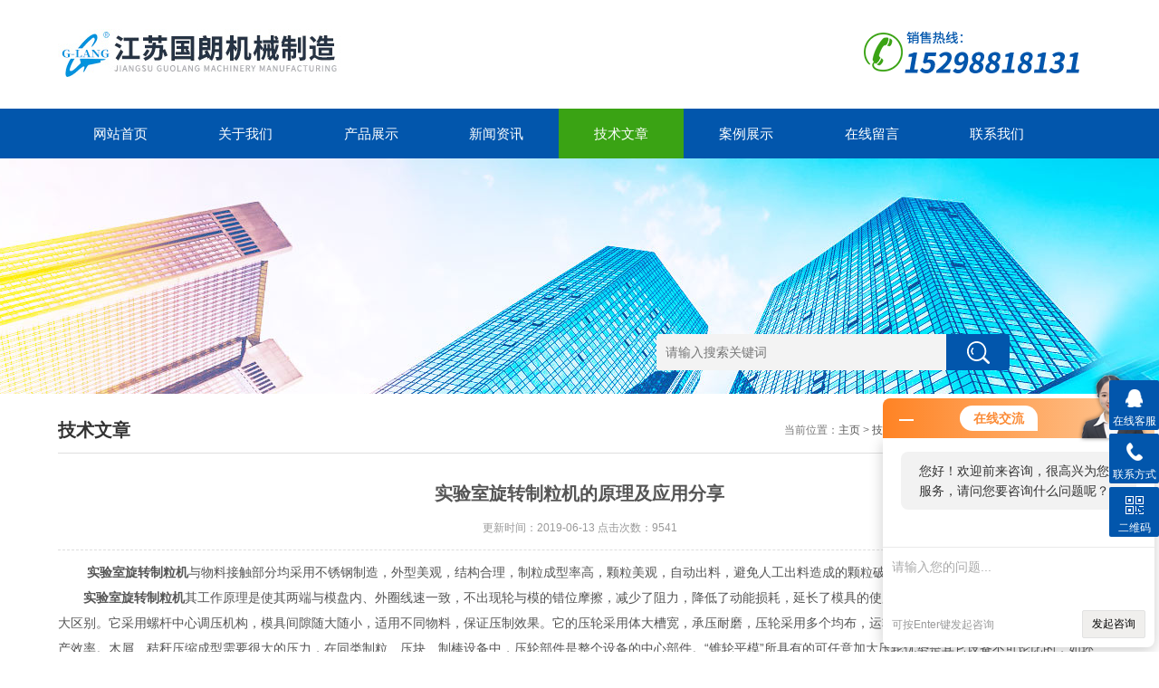

--- FILE ---
content_type: text/html; charset=utf-8
request_url: http://www.szglang.com/Article-104343.html
body_size: 4658
content:
<!DOCTYPE html>
<html>
<head>
<meta http-equiv="Content-Type" content="text/html; charset=utf-8" />
<meta http-equiv="x-ua-compatible" content="ie=edge,chrome=1">
<meta name="renderer" content="webkit|ie-comp|ie-stand">
<meta name="viewport" content="width=device-width,initial-scale=1,maximum-scale=1, minimum-scale=1,user-scalable=0">
<title>实验室旋转制粒机的原理及应用分享-江苏国朗机械制造有限公司</title>


<link rel="stylesheet" type="text/css" href="/skins/56209/css/swiper.min.css">
<link rel="stylesheet" type="text/css" href="/skins/56209/css/style.css" />
<script src="/skins/56209/js/jquery-3.6.0.min.js"></script>
<script src="/skins/56209/js/swiper.min.js"></script>
<!--导航当前状态 JS-->
<script language="javascript" type="text/javascript"> 
	var nav= '5';
</script>
<!--导航当前状态 JS END-->
<script type="application/ld+json">
{
"@context": "https://ziyuan.baidu.com/contexts/cambrian.jsonld",
"@id": "http://www.szglang.com/Article-104343.html",
"title": "实验室旋转制粒机的原理及应用分享",
"pubDate": "2019-06-13T16:51:46",
"upDate": "2019-06-13T17:18:45"
    }</script>
<script language="javaScript" src="/js/JSChat.js"></script><script language="javaScript">function ChatBoxClickGXH() { DoChatBoxClickGXH('http://chat.zyzhan.com',62113) }</script><script>!window.jQuery && document.write('<script src="https://public.mtnets.com/Plugins/jQuery/2.2.4/jquery-2.2.4.min.js" integrity="sha384-rY/jv8mMhqDabXSo+UCggqKtdmBfd3qC2/KvyTDNQ6PcUJXaxK1tMepoQda4g5vB" crossorigin="anonymous">'+'</scr'+'ipt>');</script><script type="text/javascript" src="https://chat.zyzhan.com/chat/KFCenterBox/56209"></script><script type="text/javascript" src="https://chat.zyzhan.com/chat/KFLeftBox/56209"></script><script>
(function(){
var bp = document.createElement('script');
var curProtocol = window.location.protocol.split(':')[0];
if (curProtocol === 'https') {
bp.src = 'https://zz.bdstatic.com/linksubmit/push.js';
}
else {
bp.src = 'http://push.zhanzhang.baidu.com/push.js';
}
var s = document.getElementsByTagName("script")[0];
s.parentNode.insertBefore(bp, s);
})();
</script>
</head>
<body>
<!--top start-->
<div class="ly_top">
	<div class="top_logo">
        <a href="/">
           <img src="/skins/56209/images/logo.jpg" />
        </a>
    </div>
	<div class="top_tel"><img src="/skins/56209/images/tel.png" /></div>
	<div class="clear"></div>
</div>
<!--top end-->

<!--nav start-->
<div class="ly_nav">
	<div class="web_nav">网站导航<div class="btn-menu"><span></span></div></div>
	<ul class="navigation clear clearfix">
		<li><a id="navId1" href="/">网站首页</a></li>
        <li><a id="navId2" href="/aboutus.html" rel="nofollow">关于我们</a></li>
		<li><a id="navId3" href="/products.html">产品展示</a></li>
		<li><a id="navId4" href="/news.html">新闻资讯</a></li>
		<li><a id="navId5" href="/article.html">技术文章</a></li>
		<li><a id="navId6" href="/successcase.html" rel="nofollow">案例展示</a></li>
		<li><a id="navId7" href="/order.html" rel="nofollow">在线留言</a></li>
		<li><a id="navId8" href="/contact.html" rel="nofollow">联系我们</a></li>
	</ul>
</div>
<!--nav end-->
<script language="javascript" type="text/javascript">
try {
    document.getElementById("navId" + nav).className = "nav_on";
}
catch (e) {}
</script>


<script src="https://www.zyzhan.com/mystat.aspx?u=szglang"></script>
<!--banner begin-->
<section class="ny_banner">
    <div class="search">
        <form name="form1" method="post" action="/products.html">
            <input type="submit" class="tj" name="button" id="button" />
            <input name="keyword" id="tk" type="text" class="sr" placeholder="请输入搜索关键词" />
        </form>
    </div>
</section>
<!--banner end-->
<!--content begin-->
<section class="ny_content wow slideInUp" data-wow-duration="1s">
    <section class="content_right content_right2">
		 <div class="bread_nav">
         	<div class="h2">技术文章</div>
            <div class="mr">当前位置：<a href="/">主页</a> > <a href="/article.html">技术文章</a> > 实验室旋转制粒机的原理及应用分享</div>
         </div>
         <section class="conn">
         	<h1><div class="ny_news_tlt">实验室旋转制粒机的原理及应用分享</div></h1>
            <div class="ny_news_time">更新时间：2019-06-13   点击次数：9541</div>
            <div class="ny_news_con">
            	&nbsp;　　<strong>实验室旋转制粒机</strong>与物料接触部分均采用不锈钢制造，外型美观，结构合理，制粒成型率高，颗粒美观，自动出料，避免人工出料造成的颗粒破损，并适合流水作业。<p>　　<strong>实验室旋转制粒机</strong>其工作原理是使其两端与模盘内、外圈线速一致，不出现轮与模的错位摩擦，减少了阻力，降低了动能损耗，延长了模具的使用寿命，这是与同类压缩成型设备的重大区别。它采用螺杆中心调压机构，模具间隙随大随小，适用不同物料，保证压制效果。它的压轮采用体大槽宽，承压耐磨，压轮采用多个均布，运转平稳，同时增加了压制区，提高了生产效率。木屑、秸秆压缩成型需要很大的压力，在同类制粒、压块、制棒设备中，压轮部件是整个设备的中心部件。&ldquo;锥轮平模&rdquo;所具有的可任意加大压轮优势是其它设备不可论比的，如环模型制粒机因受环模模具直径限制，压轮不能增大，导致压轮轴承室变小，装配的轴承没有较强的承受压力能力，轴承损坏导致设备三停两休的弊端。该机型压缩成型多样化，圆棒、方块、颗粒只要调换一下模具都可以做，适应不同物料压缩成型，达到效益。其制粒室设有观察门，随时检查便于保养、维修。</p><p>　　<strong>实验室旋转制粒机</strong>主要适用以下范围：</p><p>　　1、制粒机是一种用旋转滚筒的摇摆作用，通过铁丝筛子可以将潮湿的粉末原料研成颗粒，亦可广泛的用作粉碎已成了块子而成为现成的颗粒之用。</p><p>　　2、在化学药品方面用作湿合的粉末研成颗粒，烘干后供压制片剂，又可以粉碎在储藏期间而凝结成块的或在化学加工过程中所结块的块子，在食品工业上用作处理糖果及糖混合物和麦芽牛乳等品，在其他工业上如陶瓷、塑料等混合料成为成型颗粒。</p><p>　　3、它不适用于半固体、流体、浆状或磨损之用。</p>
            </div>
            <div class="ny_news_ye">
            	<p>上一篇：<a href="/Article-104611.html">在使用干法制粒机时都会产生哪些问题？</a></p>
				<p>下一篇：<a href="/Article-104016.html">CH槽型混合机的相关知识普及</a></p>
            </div>
         </section>   
    </section>
</section>
<!--content end-->
<!-- 友情链接 开始-->
<div id="link_main" class="wow slideInUp animated" data-wow-duration="1s">
  <div id="link">
    <div class="link_title">
      <div class="h2">友情链接</div>
    </div>
    <div class="link_body">
      <div class="link_text">
        <ul>
          
          <li><a href="https://gp.chem17.com/" target="_blank">拉曼光谱</a></li>
          
          <li><a href="https://www.chem17.com/tech_news/detail/3667032.html" target="_blank">气相色谱仪</a></li>
          
          <li><a href="https://hwjrgz.chem17.com/" target="_blank">恒温恒湿试验箱</a></li>
          
          <li><a href="https://www.chem17.com/tech_news/detail/4100504.html" target="_blank">电子天平</a></li>
          
          <li><a href="https://www.chem17.com/tech_news/detail/2191182.html" target="_blank">分析天平</a></li>
          
          <li><a href="http://www.gzzemin.com" target="_blank">Spirent6000B</a></li>
          
          <li><a href="http://www.hwhsy.com" target="_blank">高低温冲击试验箱</a></li>
          
          <li><a href="http://www.qybaozhuangji.com" target="_blank">自动分装机</a></li>
          
          <li><a href="http://www.ztybzc.com/" target="_blank">Z3050摇臂钻床</a></li>
          
        </ul>
      </div>
    </div>
    <div class="link_bottom"></div>
  </div>
</div>
<!-- 友情链接 结束-->

<!-- 底部版权 开始-->
<div id="copyright_main">
  <div id="copyright">
    <span class="TechnicalSupport">技术支持：<a href="https://www.zyzhan.com" target="_blank" rel="nofollow">制药网</a> <a href="https://www.zyzhan.com/login" target="_blank" rel="nofollow">管理登陆</a></span>
    <span><a href="/" target="_self">江苏国朗机械制造有限公司</a>&nbsp;版权所有&nbsp;2026&nbsp;<a href="http://beian.miit.gov.cn/" target="_blank" rel="nofollow">苏ICP备15039287号-1</a>&nbsp;<a href="/sitemap.xml" target="_blank">GoogleSitemap</a>&nbsp;邮件：15298818928@163.com&nbsp;地址：江苏省张家港市国泰北路27号</span>
  </div>
</div>
<!-- 在线客服 开始 -->
<div class="suspension">
	<div class="suspension-box">
		<a href="#" class="a a-service "><i class="i"></i><span>在线客服</span></a>
		<a href="javascript:;" class="a a-service-phone "><i class="i"></i><span>联系方式</span></a>
		<a href="javascript:;" class="a a-qrcode"><i class="i"></i><span>二维码</span></a>
		<a href="javascript:;" class="a a-top"><i class="i"></i></a>
		<div class="d d-service">
			<i class="arrow"></i>
			<div class="inner-box">
				<div class="d-service-item clearfix">
					<a href="tencent://Message/?Uin=22272215&amp;websiteName=www.szglang.com=&amp;Menu=yes"  target="_blank" class="clearfix"><span class="circle"><i class="i-qq"></i></span><p>咨询在线客服</p></a>
				</div>
			</div>
		</div>
		<div class="d d-service-phone">
			<i class="arrow"></i>
			<div class="inner-box">
				<div class="d-service-item clearfix">
					<span class="circle"><i class="i-tel"></i></span>
					<div class="text">
						<p>服务热线</p>
						<p class="red number">15298818131</p>
					</div>
				</div>
			</div>
		</div>
		<div class="d d-qrcode">
			<i class="arrow"></i>
			<div class="inner-box">
				<div class="qrcode-img"><img src="/skins/56209/images/code.jpg" alt=""></div>
				<p>扫一扫，关注我们</p>
			</div>
		</div>

	</div>
</div>
<script type="text/javascript" src="/skins/56209/js/customer.js"></script>

 <script type='text/javascript' src='/js/VideoIfrmeReload.js?v=001'></script>
  
</html>
</body>

--- FILE ---
content_type: text/css
request_url: http://www.szglang.com/skins/56209/css/style.css
body_size: 12771
content:
@charset "utf-8";
/* CSS Document */
body,h1,h2,h3,h4,h5,h6,hr,p,blockquote,dl,dt,dd,ul,ol,li,pre,form,fieldset,legend,button,input,textarea,th,td { margin: 0; padding: 0; border: 0;}
html { color: #000; }
html,body {width:100%;min-width:320px;}
body,button,input,select,textarea { margin:0; padding:0;  font-family: "微软雅黑","Microsoft Yahei", "Arial", "Verdana", "sans-serif";  font-size:12px; background:#fff}
ul,ol,li,dl,dd,dt{list-style: none;}
em { font-style: normal; }
a { text-decoration: none;outline:none; }
a:hover { text-decoration: underline; color:#e85300;}
legend { color: #000; }
fieldset,img { border: 0; }
label,button { cursor: pointer; }
/*解决IE图片缩放失真*/
img { -ms-interpolation-mode: bicubic; }
/*清除浮动*/
.clearfix:after { content: ''; display: block; height: 0; clear: both; }
.clearfix { zoom: 1; }
.clear { clear: both; }
/*连续英文、数字换行*/
.wordwrap { word-break: break-all; word-wrap: break-word; }
/*单行文字超出显示省略号*/
.omg{overflow: hidden; text-overflow: ellipsis; white-space:nowrap;}
img { border: 0; vertical-align: middle;  }
a{ color:#3a3a3a; text-decoration:none;}
a:hover{ color:#0256ac; text-decoration:none}
a:active{color:#0256ac;}

.fl{float:left;}
.fr{float:right;}

/* 设置滚动条的样式 */
::-webkit-scrollbar { width:4px;}/* 滚动槽 */
::-webkit-scrollbar-track { background-color:#fff; border-radius:0px;}/* 滚动条滑块 */
::-webkit-scrollbar-thumb { background-color:#f2f3f6;}
::-webkit-scrollbar-thumb:window-inactive { background-color:#f2f3f6;}

scrollbar { width:4px;}/* 滚动槽 */
scrollbar-track { background-color:#fff; border-radius:0px;}/* 滚动条滑块 */
scrollbar-thumb { background-color:#f2f3f6;}
scrollbar-thumb:window-inactive { background-color:#f2f3f6;}

@-webkit-keyframes bounce-up {
25% {-webkit-transform: translateY(5px);}
50%, 100% {-webkit-transform: translateY(0);}
75% {-webkit-transform: translateY(-5px);}
}
@keyframes bounce-up {
25% {transform: translateY(5px);}
50%, 100% {transform: translateY(0);}
75% {transform: translateY(-5px);}
}

*,a,button,input{-webkit-tap-highlight-color:rgba(255,0,0,0);}

/**ly_top**/
.ly_top { width:90%;max-width:1440px; height: 120px; overflow: hidden; margin: 0 auto; padding: 0;}
.ly_top .top_logo { width:500px; height: 54px; overflow: hidden; margin: 32px 0; padding: 0; float: left;}
.ly_top .top_tel { width:290px; height: 60px; overflow: hidden; margin: 27px 0; padding: 0; float: right;}

/**ly_nav**/
.ly_nav { width:100%; margin: 0 auto; padding: 0; background-color: #0256ac;}
.navigation { width: 90%; max-width:1440px;margin:0 auto; padding:0; list-style:none;}
.navigation li { float:left;position:relative;width:12%;}
.navigation li a { display:block; width:100%; height: 55px; line-height: 55px; margin: 0; padding:0; text-decoration:none; text-align:center; text-transform:uppercase; color:#ffffff; font-size: 15px;text-align: center;}
.navigation li:hover, .navigation li a:hover, .navigation li a.nav_on { color:#fff; background-color: #3aa314;}
.navigation ul { position:absolute; left:0; top: 48px; display:none; margin:0; padding:0; list-style:none; z-index: 999; background-color: #fff; border-top: 2px solid #e20100;}
.navigation ul li { width:120px; float:left; border-top:none;}
.navigation ul li:nth-child(even) { background-color:#f5f6f8;}
.navigation ul a { display:block; height:40px; line-height: 40px; padding:0; color:#4e607b; font-size: 12px; font-weight: normal; text-decoration:none; border-top:none;}
.navigation ul a:hover { color:#fff; background-color: #fe0100;}
.web_nav{display:none;width:90%; height: 50px;line-height:50px;color:#fff;font-size:16px;margin:0 auto;font-weight:bold;}
.btn-menu {display:block;float:right;position:relative;background:transparent;cursor:pointer;padding: 15px 0;width:26px;height:16px;-webkit-transition:all ease .238s;-moz-transition:all ease .238s;transition:all ease .238s;}
.btn-menu:before,.btn-menu:after,.btn-menu span {background-color:#ffffff;-webkit-transition:all ease .238s;-moz-transition:all ease .238s;transition:all ease .238s;}
.btn-menu:before,.btn-menu:after {content:'';position:absolute;top:0;height:1px;width:100%;left:0;top:50%;-webkit-transform-origin:50% 50%;-ms-transform-origin:50% 50%;transform-origin:50% 50%;}
.btn-menu span {position:absolute;width:100%;height:1px;left:0;top:50%;overflow:hidden;text-indent:200%;}
.btn-menu:before {-webkit-transform:translate3d(0,-7px,0);transform:translate3d(0,-7px,0);}
.btn-menu:after {-webkit-transform:translate3d(0,7px,0);transform:translate3d(0,7px,0);}
.btn-menu.active span {opacity:0;}
.btn-menu.active:before {background-color:#ffffff;-webkit-transform:rotate3d(0,0,1,45deg);transform:rotate3d(0,0,1,45deg);}
.btn-menu.active:after {background-color:#ffffff;-webkit-transform:rotate3d(0,0,1,-45deg);transform:rotate3d(0,0,1,-45deg);}


/* banner 开始 */
.swiper-container1 { width:100%; height:560px; overflow:hidden; margin:0 auto; padding:0; position:relative;}
.swiper-container1 .swiper-slide { background-size:1920px 560px!important; display:-webkit-box; display:-ms-flexbox; display:-webkit-flex; display:flex; -webkit-box-pack:center; -ms-flex-pack:center; -webkit-justify-content:center; justify-content:center; -webkit-box-align:center; -ms-flex-align:center; -webkit-align-items:center; align-items:center;}
/*分页器*/
.swiper-container1 .swiper-pagination { width:100%; height:14px; overflow:hidden; margin:0; padding:0; left:0; bottom:20px!important;}
.swiper-container1 .swiper-pagination .swiper-pagination-bullet { width:10px; height:10px; margin:0 5px!important; border-radius:50%; opacity:0.5; background:#fff;}
.swiper-container1 .swiper-pagination .swiper-pagination-bullet-active {opacity:1;background:#3aa314;}
.swiper-container1 .swiper-button-prev, .swiper-container1 .swiper-button-next { width:50px!important; height:50px!important; top:50%!important; margin:-24px 0 0!important;opacity:0;}
.swiper-container1 .swiper-button-prev { background:url(../images/arrow-left-light.png) center center no-repeat; left:40px;}
.swiper-container1 .swiper-button-next { background:url(../images/arrow-right-light.png) center center no-repeat; right:40px;}
.swiper-container1 .swiper-button-prev:hover{opacity:1;}
.swiper-container1 .swiper-button-next:hover{opacity:1;}
@media screen and (max-width:1399px) and (min-width:1200px) {
.swiper-container1 {  height:560px; }
.swiper-container1 .swiper-slide { background-size:1920px 560px!important;}
}
@media screen and (max-width:1199px) and (min-width:1080px) {
.swiper-container1 {  height:540px; }
.swiper-container1 .swiper-slide { background-size:1850px 540px!important;}
}
@media screen and (max-width:1079px) and (min-width:768px) {
.swiper-container1 {  height:382px; }
.swiper-container1 .swiper-slide { background-size:1310px 382px!important;}
}
@media screen and (max-width:767px) {
.swiper-container1 {  height:175px; }
.swiper-container1 .swiper-slide { background-size:600px 175px!important;}
}


/*公告*/
#announcement_main { background:#f5f5f5;}
#announcement { min-height:45px; line-height:45px;width: 90%;max-width:1440px;margin: 0 auto;border: 0px dashed red;padding-top: 10px;}
#announcement .announcement_title{ float:left;text-indent:35px; background:url(../images/announcement_title.gif) no-repeat 8px center; font-size:15px; font-weight:bold; line-height:45px;}
#announcement .announcement_body{float:left; width:490px;line-height:45px; font-size:14px; color:#555;}
#announcement .announcement_bottom{float:right; width:280px;}
.announcementlist{ }
.announcementlist li { line-height:45px;overflow:hidden;}
.announcementlist li a{color:#333;display:block;float:left;width:76%;overflow: hidden; text-overflow: ellipsis; white-space:nowrap;}
.announcementlist li a:hover{color:#333;}
.announcementlist li span{float:left; margin-left:15px;color:#999;width:20%;}

/*搜索 */
table.search_table{ width:99%; text-align:center;}
table.search_table th{ vertical-align:middle; text-align:center; padding:0px 3px;}
table.search_table td{ vertical-align:middle; width:60px; padding:0px 3px;}
.form1{ line-height:45px;}
.form_text1 { float:left; width:73%; height:45px; line-height:45px; text-indent:10px; outline:none;background:#e8e8e8;}
.form_button1{float:left;width:75px;font-size: 15px; height:45px; background:#328e11; border:0; outline:none; color:#FFF;cursor:pointer;border-radius:0 2px 2px 0;}
.form_button1:hover{ background:#3aa314;}

/**ly_show**/
.ly_show {width:100%;  padding: 40px 0;background:#f5f5f5;}
.ly_show_in{width:90%;max-width:1440px;margin: 0 auto;}
.ly_show .show_menu { width: 20%;overflow: hidden; margin: 0; padding: 0;}
.ly_title { width:100%; overflow: hidden; margin: 0 auto 40px; padding: 0;}
.ly_title p { width:100%; overflow: hidden; margin: 0 auto; padding: 0; color: #0256ac; font-size: 32px; font-weight: bold; text-align: center;}
.ly_title p font { color:#0256ac;}
.ly_title span { display:block; width:100%; height: 20px; overflow: hidden; line-height: 20px; margin: 10px auto 0; padding: 0; color: #aaa; font-size: 14px; font-family: "Arial"; text-align: center;}
.show_menu .menu_tit { width:100%; height: 80px; overflow: hidden; margin: 0 auto; padding: 16px 20px; background: url(../images/menu_tit_bg.jpg) 0 0 repeat-x; box-sizing: border-box;}
.menu_tit p { width:100%; height: 28px; overflow: hidden; line-height: 28px; color: #fff; font-size: 24px; margin: 0 auto; padding: 0;}
.menu_tit span { display:block; width:100%; height: 20px; overflow: hidden; line-height: 20px; color: rgba(255, 255, 255, 0.5); font-family: "Arial"; font-size: 14px; font-style: italic; margin: 0 auto; padding: 0;}
.menu_tit em{display:none;}
.show_menu .menu_list { background:#fff;width:100%;overflow: hidden; margin: 0 auto; padding: 20px 9px 19px; box-sizing: border-box;box-shadow: 0px 0px 1px 0px #b7b7b7;}
.menu_list .menu_li { width:100%; height: 100%;margin: 0 auto; padding: 0 10px; box-sizing: border-box;}
.menu_li>p>a{width:70%;float:left;display:block;color:#515671;overflow:hidden; white-space:nowrap;text-overflow:ellipsis;}
.menu_li p { width:100%; height: 40px; overflow:hidden; white-space:nowrap;text-overflow:ellipsis; line-height: 40px; color: #666; font-size: 14px; font-weight: bold; background-color: #f6f6f6; margin: 0 auto; padding: 0 0 0 20px; box-sizing: border-box;margin-bottom:5px;}
.menu_li>p>span{display:block;width:30%;height:40px;float:right;background: url(../images/menu_tb1.png) 80% center no-repeat;-webkit-transition: all .25s;-moz-transition: all .25s;-ms-transition: all .25s;-o-transition: all .25s;transition: all .25s; }
.menu_li>p>span.on{transform:rotateX(180deg);}
.menu_li>p:hover{background:#3aa314;color:#fff;}
.menu_li>p:hover a{color:#fff;}
.menu_li>p:hover span{background: url(../images/menu_tb3.png) 80% center no-repeat;}
.menu_li ul {display:none; width:100%; overflow: hidden; margin: 10px auto; padding: 0;}
/*产品分类第一个默认展开*/
/*.menu_li ul:first-of-type{display:block;}*/
.menu_li ul li { width:100%; height: 30px; overflow: hidden; margin: 0 auto; padding: 0;}
.menu_li ul li a { display: block; width:100%; height: 30px; overflow: hidden; line-height: 30px; color: #808ea4; font-size: 12px; margin: 0 auto; box-sizing: border-box;}
.menu_li ul li a p{width:208px;color: #999;background-color:#fff;height:30px;line-height:30px;font-weight:normal;}
.menu_li p img, .menu_li ul li a img { display:block; width:14px; height: 14px; margin: 13px 13px 13px 0; padding: 0; float: left;}
.menu_li ul li a img {margin: 7px 13px 13px 0; }
.menu_li ul li a:hover { color:#fe0100;}

.ly_show .show_list { width:80%;margin: 0; padding: 0;}
.show_list ul li {width:22%;margin: 0 0 10px; padding: 0 0 0 3%; float: left;}
.show_list ul li>div{box-shadow: 0px 0px 1px 0px #b7b7b7;}
.show_list ul li a { display:block;margin: 0 auto; padding: 0 15px;}
.show_list ul li .show_pro_img{background:#fff;}
.show_list ul li .show_pro_img a{margin: 0 auto; padding: 9px;}
.show_pro_img span { display:block; width:100%; height: 180px; overflow: hidden; margin: 0 auto; padding: 0; position: relative;background:#fff;}
.show_pro_img span img { display:block; max-width: 100%; max-height: 100%; margin: auto; padding: 0; position: absolute; left: 0; top: 0; right: 0; bottom: 0;}
.show_list ul li p{ width:98%; height: 45px; overflow: hidden; line-height: 45px; color: #333; font-size: 14px; text-align: center; margin: 0 auto 10px; padding: 0 1%;background:#fff;}
.show_list ul li p a{color: #333; font-size: 14px; }
.show_list ul li>div:hover .show_pro_img{ background:#3aa314;}
.show_list ul li>div:hover p{background:#3aa314;}
.show_list ul li>div:hover p a{ color:#fff; font-weight: bold;}

/*我们的优势*/
.ly_youshi{background:#f5f5f5;}
.ly_youshi_in{width:90%;max-width:1440px;margin:0 auto;padding:40px 0;}
.ly_youshi ul{overflow:hidden;}
.ly_youshi ul li { width:44%; padding:2%;float:left;overflow: hidden; margin-right:4%;margin-bottom:20px;background:#ffffff;}
.ly_youshi ul li:nth-child(2n) {margin-right: 0;    border-radius:0 8px 8px 0;}
.ly_youshi ul li p { width:100%; height: 50px;line-height: 50px; color: #333; font-size: 24px; font-weight: bold; margin: 0; padding: 0 0 0 62px; position: relative; box-sizing: border-box;overflow: hidden; text-overflow: ellipsis; white-space:nowrap;}
.ly_youshi ul li p i { display:block; width:35px; height: 35px; position: absolute; left:11px; top: 8px;font-size:24px;font-weight:bold;color:#fff;text-align:center;line-height:35px;}
.ly_youshi ul li p i:before{content:"";display:block; width:35px; height: 35px;background:#3ca314;;-moz-transform:rotate(45deg);-webkit-transform:rotate(45deg);-o-transform:rotate(45deg);transform:rotate(45deg);position: absolute; left: 0; top: 0;}
.ly_youshi ul li p i b{position:absolute;top:0;left:1px;}
.ly_youshi ul li p font { color:#fe0100;}
.ly_youshi ul li em { display:block; width:100%; overflow: hidden; color: #aaa; font-family: "Arial"; font-size: 12px; font-weight: bold; font-style: italic; margin: 0 0 0; padding: 0 0 0 62px; box-sizing: border-box;}
.ly_youshi ul li span { display:block; width:100%; overflow: hidden; line-height: 24px; color: #666; font-size: 14px; text-align: justify; margin: 12px 0 0; padding: 0 0 0 62px; box-sizing: border-box;}
.ly_youshi ul li p font, .adv_text ul li span font { color:#0256ac;}

/*案例展示*/
.ly_case{ background:#ffffff;}
.ly_case_in{ text-align:center;width:90%;margin:0 auto;padding:20px 0 20px;}
.rollBox{width:90%;max-width:1440px;overflow:hidden;margin:0 auto;}
.rollBox .LeftBotton{height:100px;width:17px;background:url(../images/next.jpg) center center no-repeat;overflow:hidden;float:left;display:inline;margin:84px 0 0 0;cursor:pointer;}
.rollBox .RightBotton{height:100px;width:17px;background:url(../images/prev.jpg) center center no-repeat;overflow:hidden;float:left;display:inline;margin:84px 0 0 0;cursor:pointer;}
.rollBox .Cont{width:1150px;margin:0 8px;overflow:hidden;float:left;}
.rollBox .ScrCont{width:10000000px;}
.rollBox #List1,.rollBox #List2{float:left;padding: 10px 0;}

.rollBox .Cont .pro_list{box-shadow: 0px 0px 1px 0px #b7b7b7;margin-right:20px;margin-left:2px;float:left;text-align:center;}
.rollBox .Cont .pro_list a { display:block;margin: 0 auto; padding: 0 15px;}
.rollBox .Cont .pro_list .show_pro_img{background:#fff;}
.rollBox .Cont .pro_list .show_pro_img a{margin: 0 auto; padding: 9px;}
.rollBox .Cont .pro_list .show_pro_img span { display:block; width:100%; height: 180px; overflow: hidden; margin: 0 auto; padding: 0; position: relative;background:#fff;}
.rollBox .Cont .pro_list .show_pro_img span img { display:block; max-width: 100%; max-height: 100%; margin: auto; padding: 0; position: absolute; left: 0; top: 0; right: 0; bottom: 0;}
.rollBox .Cont .pro_list p{ width:98%; height: 45px; overflow: hidden; line-height: 45px; color: #333; font-size: 14px; text-align: center; margin: 0 auto; padding: 0 1%;background:#fff;}
.rollBox .Cont .pro_list p a{color: #333; font-size: 14px; width:95%;margin:0 auto;padding:0;overflow: hidden; text-overflow: ellipsis; white-space:nowrap;}
.rollBox .Cont .pro_list:hover .show_pro_img{ background:#3aa314;}
.rollBox .Cont .pro_list:hover p{background:#3aa314;}
.rollBox .Cont .pro_list:hover p a{ color:#fff; font-weight: bold;}


.ly_about{ width:100%;background:#ffffff;}
.ly_about_in{ width:90%;max-width:1440px;margin:0 auto;padding:40px 0;}
.gsjj_img{float:left;margin-top:20px;width:35%;}
.gsjj_img img{max-width:100%;}
.gsjj_in{width:60%;float:right;margin:20px 30px 0 0;}
.gsjj h2{font-size:24px;color:#333;}
.gsjj p{font-size:14px;color:#666;line-height:24px;margin-top:40px;height:168px;overflow: hidden;}
.gsjj a.more{display:block;width:140px;height:40px;font-size:14px;color:#fff;text-align:center;line-height:40px;background:#0256ac;float:right;margin-top:15px;}
.gsjj a.more:hover{background:#3aa314;cursor:pointer;}

.ly_article { background:#ffffff;}
.ly_article_in { text-align:center;width:90%;max-width:1440px;margin:0 auto;padding:40px 0;}
.textlist1{ overflow:hidden;}
.textlist1 li {float:left;margin-left:36px; text-align:left; margin-bottom:15px; height:90px;width: 46%;background:#FFF; position:relative; padding:10px 0;}
.textlist1 li:nth-child(2n){ float:right;margin-left:0;}
.textlist1 li .InfoTitle{ display:block; overflow:hidden; white-space:nowrap; text-overflow:ellipsis; text-align:left; font-size:16px; text-indent:58px;padding-top:5px;}
.textlist1 li a:hover{ color:#0256ac;}
.textlist1 li p{ margin-left:35px; padding:0 20px; color:#5d5d5d; font-size: 14px;line-height: 24px;margin-top:10px;color:#999;height:48px;overflow:hidden;}
.textlist1 li .time{ float:left; width:56px; background:#0256ac; color:#FFF; line-height:25px; padding:10px 12px; position:absolute; left:-37px; top:19px; text-align:center; }
.textlist1 li .time .day { font-size:28px; font-weight:bold;}
.textlist1 li .time .month{ float:left;width:56px;font-size:14px;}
.textlist1 li .time .year{ float:left; font-size:18px;width:48px;}
.ly_article .viewmore { width:140px; height:40px; line-height:40px; border:#c5c5c5 solid 1px; display:block; text-align:center; margin:0 auto;font-size:14px; color:#6d6d6d; margin-top:30px;}
.ly_article .viewmore:hover{ color:#0256ac; border:#0256ac solid 1px; }


/*推荐产品*/
.lyTest { width:1400px; margin:0 auto; padding:0 20px; position:relative;}
.swiper-container4 { width:100%;overflow:hidden; margin:0 auto; padding:20px 20px; position:relative; -webkit-box-sizing: border-box; -moz-box-sizing: border-box; box-sizing: border-box;}
.swiper-container4 .swiper-slide { border:1px solid #d6d6d6; box-sizing:border-box;}
.swiper-container4 .swiper-slide a { display:block;margin: 0 auto; padding: 0 15px;}
.swiper-container4 .swiper-slide .show_pro_img{background:#fff;}
.swiper-container4 .swiper-slide .show_pro_img a{margin: 0 auto; padding: 9px;}
.swiper-container4 .swiper-slide .show_pro_img span { display:block; width:100%; height: 180px; overflow: hidden; margin: 0 auto; padding: 0; position: relative;background:#fff;}
.swiper-container4 .swiper-slide .show_pro_img span img { display:block; max-width: 100%; max-height: 100%; margin: auto; padding: 0; position: absolute; left: 0; top: 0; right: 0; bottom: 0;}
.swiper-container4 .swiper-slide p{ width:98%; height: 45px; overflow: hidden; line-height: 45px; color: #333; font-size: 14px; text-align: center; margin: 0 auto; padding: 0 1%;background:#fff;}
.swiper-container4 .swiper-slide p a{color: #333; font-size: 14px; width:95%;margin:0 auto;padding:0;overflow: hidden; text-overflow: ellipsis; white-space:nowrap;}
.swiper-container4 .swiper-slide:hover .show_pro_img{ background:#3aa314;}
.swiper-container4 .swiper-slide:hover p{background:#3aa314;}
.swiper-container4 .swiper-slide:hover p a{ color:#fff; font-weight: bold;}
/*分页器*/
.lyTest .swiper-button-prev4, .lyTest .swiper-button-next4 { width:17px!important; height:100px!important; position:absolute; top:40%!important; margin:-34px 0 0!important; cursor:pointer;}
.lyTest .swiper-button-prev4 { background:url(../images/next.jpg) center center no-repeat;left:0;}
.lyTest .swiper-button-next4 { background:url(../images/prev.jpg) center center no-repeat;right:0;}
@media screen and (max-width:1399px) and (min-width:1200px) {
.lyTest { width:97%;}
}
@media screen and (max-width:1199px) and (min-width:1080px) {
.lyTest { width:94%;}
}
@media screen and (max-width:1079px) and (min-width:768px) {
.lyTest { width:96%; padding:0 0;}
.lyTest .swiper-button-prev4, .lyTest .swiper-button-next4{ display:none;}
}
@media screen and (max-width:767px) {
.lyTest { width:96%; padding:0 0;}
.lyTest .swiper-button-prev4, .lyTest .swiper-button-next4{ display:none;}
}


/* 友情链接 */ 
#link_main {margin: 15px; }
#link { padding:0;border: 1px solid #D6D6D6;width:90%;max-width:1440px;margin:0 auto;}
.link_title { line-height:59px; height:59px;  color:#000;  }
.link_title .h2 { font-size:16px; color:#333; font-weight: normal; text-indent:15px;}
.link_body { color:#000; border-top:0px; border-bottom:0px; }
.link_bottom{}
.link_pic { overflow:auto; zoom:1;  }
.link_pic ul li { float:left; padding:1px 5px; text-align:center; width:112px;}
.link_pic img { width:86px; height:30px; padding:2px; border:1px solid #CCC; }
.link_pic ul li a:hover img { border:1px solid #00a4ef; }
.link_text { overflow: hidden; zoom:1; padding:8px 15px; }
.link_text ul li { float:left; text-align:center; padding:1px 15px; overflow:hidden;white-space:nowrap;}
.link_text a { line-height:22px; color:#666; }
.link_text a:hover { line-height:22px; color:#0256ac; }

/* 版权信息 */
#copyright_main { color:#FFF; background:#044c96; }
#copyright { line-height:40px;width:90%;max-width:1440px;margin:0 auto; }
#copyright .bottom_navigation{text-align: center;padding: 5px 0px; }
#copyright a {color: #FFF; text-decoration: none;}
#copyright a:hover {color:#00a4ef; text-decoration: none;}
#copyright .bottom_info{ text-align:center;padding-top:5px; padding-right:10px; line-height:20px; }
#copyright .TechnicalSupport{ float:right; margin:0}

#floor_7_main{background:#0256ac; background-size:100% auto; padding: 20px 0;}
#floor_7{width:90%;max-width:1440px;margin:0 auto;overflow: hidden;}
#floor_7_1{float: left;width: 66%;}
#floor_7_2{float: right;width: 30%;}
#floor_7_2 .WeChat img {  float: left;  width: 102px;  padding: 20px 30px 0 0;  }
#floor_7_2 .bdsharebuttonbox .LShare {  display: block;  line-height: 24px;  height: 24px;  cursor: pointer;  margin: 6px 6px 6px 0;  font-size: 16px;  color: #fff;  }
.contact_wrap{ line-height:1.8em; color:#FFF;font-size:14px;}
.contact_wrap b{ font-weight:bold;}
.contact_wrap .WebUrl{ color:#F00;}
.bdshare-button-style0-24 {  padding-top: 30px;  }
.bottom_navigation {  overflow: hidden;  float: left;  }
.bottom_navigation li {  float: left;  width: 120px;  margin-right: 15px;  overflow: hidden;  }
.bottom_navigation li a {  display: block;  text-align: left;  font-size: 18px;  margin-bottom: 10px;  color: #fff;  font-weight: bold;  }
.bottom_navigation li a:hover {  color:#00a4ef;}
.bottom_navigation .subnavigationlist1 li {  float: none;  padding: 0;  line-height: 28px;  display: block;  }
.bottom_navigation .subnavigationlist1 li a { color: #fff;  display: block;  line-height: 30px;  font-weight: normal;  padding: 0;  margin: 0;  font-size: 13px;  text-align: left;overflow: hidden; text-overflow: ellipsis; white-space:nowrap;  }
.bottom_navigation .subnavigationlist1 li a:hover{color:#00a4ef;}
.bottom_navigation li ul{height:150px;overflow:hidden;}


.ny_banner{width:100%;height:260px;margin-bottom:20px;position:relative;background:url(../images/ny_banner1.jpg) center center no-repeat;}
.ny_banner picture{display:block;}
.ny_banner img{width:100%;height:auto;}

.ny_banner .search{width:90%;max-width:1440px;overflow:hidden;margin:0 auto;position: absolute;bottom: 10%;left: 44%;margin-left: -600px;}
.ny_banner .search .sr{width:300px;padding:0 10px;background:#f3f3f3;color:#999;font-size:14px;height:40px;line-height:22px;float:right;outline:none;border-radius:4px 0 0 4px;}
.ny_banner .search .tj{width:70px;height:40px;background:#0256ac url(../images/search_btn.png) center center no-repeat;font-size:0;cursor:pointer;float:right;border-radius:0 4px 4px 0;}
.ny_banner .search .tj:hover{background:#3aa314 url(../images/search_btn.png) center center no-repeat;}

.ny_content{width:90%;max-width:1440px;margin:0 auto;}
.ny_content .content_left{float:left;width:20%;}
.ny_content .content_left .c_tlt{height:60px;line-height:60px;text-align:center;font-size:20px;font-weight:bold;background:url(../images/menu_tit_bg.jpg) 0 0 repeat-x;color:#ffffff;}
.pro_mulu li a{display:block;height:40px;line-height:40px;text-align:left;padding:0 20px;background:#f1f1f1;color:#555;font-size:14px;margin-bottom:5px;overflow: hidden; text-overflow: ellipsis; white-space:nowrap;}
.pro_mulu li div a{background:#ffffff;height:30px;line-height:30px;font-size:12px;}
.pro_mulu a.pro_more{background:#ddd;display:block;text-align:center;height:40px;line-height:40px;}
.news_l{padding-bottom:20px;border:1px solid #e5e5e5;border-top:none;margin-bottom:20px;}
.news_l li{padding-left:20px;background:url(../images/news.png) 10px center no-repeat;height:40px;line-height:40px;overflow: hidden;border-bottom:1px dashed #dedede; width:90%; margin:0 auto;}
.news_l li a{display:block;font-size:12px;color:#555;padding-right:5px; width:65%; float:left;overflow:hidden; white-space:nowrap;text-overflow:ellipsis;}
.news_l li a:hover{color:#0256ac;}
.news_l li span{ float:right;}

.ny_content .content_right{float:right;width:78%;}
.ny_content .content_right2{float:none;width:100%;padding-bottom:30px;}
.ny_content .content_right .bread_nav{overflow:hidden;height:40px;line-height:40px;margin-bottom:10px;border-bottom:1px solid #dedede;padding-bottom:5px;}
.ny_content .content_right .bread_nav .h2{width:20%;font-size:20px;color:#333;float:left;font-weight:bold;}
.ny_content .content_right .bread_nav div.mr{float:right;width:78%;text-align:right;color:#777;overflow:hidden;}
.ny_content .content_right .bread_nav div.mr a{color:#555;}
.ny_content .content_right .bread_nav div.mr a:hover{color:#0256ac}
.ny_content .content_right .conn{color:#555;font-size:14px;line-height:28px;padding-top:10px;}
.ny_content .ny_news_con{min-height:300px;}
.ny_content .content_right .conn .ny_news_con img,.ny_content .content_right .conn .ny_news_con  table,.ny_content .content_right .conn .ny_news_con  tr,.ny_content .content_right .conn .ny_news_con  td,.ny_content .content_right .conn .ny_news_con  p,.ny_content .content_right .conn .ny_news_con  span,.ny_content .content_right .conn .ny_news_con  div{width:auto !important;height:auto !important;max-width:100% !important;max-height: 100%;box-sizing:border-box;-moz-box-sizing:border-box;-webkit-box-sizing:border-box;white-space:normal; word-break:break-all;}

.new_inside {overflow:hidden;margin-bottom:30px;}
.new_inside li {width:100%;}
.news_box {position:relative;border-bottom:1px solid rgba(0,0,0,.06);background:transparent;height:180px;}
.news_txt {float:left;padding:36px 0 28px 14%;transition:all .3s ease-out 0s;}
.news_box:hover .news_txt {padding:36px 0 28px 16%;}
.news_txt a span {font-size:16px;color:#717171;display:block;height:24px;overflow:hidden;margin-bottom:20px;transition:all .3s ease-out 0s;}
.news_box:hover .news_txt a span {color:#333}
.news_box:hover .news_txt i {color:#999}
.news_txt i {color:#7D7D7D;font-style:normal;line-height:24px;height: 73px;display: block;overflow: hidden;}
.news_date {width:80px;float:right;font-family:"微软雅黑";color:#999;padding:36px 66px 0 0;transition:all .3s ease-out 0s;position:absolute;left:0;float:left;padding-top:30px;}
.news_box:hover .news_date {padding:36px 86px 0 0}
.arrow_left {position:absolute;top:90px;left:5px;width:35px;height:35px;text-align:center;border:1px solid #fff;transition:all .6s cubic-bezier(.215,.61,.355,1) 0s;background:url(../images/icon.png) no-repeat 9px 14px;}
.news_box:hover .arrow_left {border:1px solid #3aa314;background:url(../images/icon_hover.png) no-repeat 9px 14px #3aa314;}
.arrow_left i {width:14px;height:9px;display:block;margin:13px 0 0 11px;}
.news_date span {float:left;line-height:36px;height:36px;font-size:24px;font-family:"微软雅黑";}
.news_date i {float:left;color:#ABABAB;font-size:0;}
.news_txt a span::before {width:35px;height:1px;content:'';background:#BFBFBF;position:absolute;top:48px;left:90px;transition:all 0.3s ease-out 0s;}
.news_box:hover .news_txt a span::before {width:60px;transition:all 0.3s ease-out 0s;background:#7D7D7D;}
.news_box:hover .news_date span {color:#333;}
.news_box:hover .news_date {padding:30px 42px 0 0;}

.ny_content .content_right .conn .ny_news_tlt{text-align:center;font-size:20px;color:#555;padding:10px 0;}
.ny_news_time{text-align:center;font-size:12px;color:#999;padding-bottom:10px;border-bottom:1px dashed #dedede;margin-bottom:10px;}
.ny_news_ye{padding-top:30px;}
.ny_news_ye p{height:35px;line-height:35px;background:#f1f1f1;margin-bottom:10px;padding:0 20px;overflow: hidden; text-overflow: ellipsis; white-space:nowrap;}
.ny_content .content_right .conn ul.h_product_bd{padding-top:20px;}
.ny_content .content_right .conn ul.h_product_bd li{float:left;width:30%;margin-right:45px;margin-bottom:30px;}
.ny_content .content_right .conn ul.h_product_bd2 li{margin-right:60px;}
.ny_content .content_right .conn ul.h_product_bd li:nth-child(3n) {margin-right: 0px;}
.ny_content .content_right .conn ul.h_product_bd li div{display:block;background:#ffffff;padding:10px 10px 80px;position:relative;-moz-box-shadow: 0px 0px 1px rgba(0,0,0,.3);-webkit-box-shadow: 0px 0px 1px rgba(0,0,0,.3);box-shadow: 0px 0px 1px rgba(0,0,0,.3);}
.ny_content .content_right .conn ul.h_product_bd li div .show_pro_img{width:100%;height:220px;text-align:center;overflow:hidden;background:#fff;}
.ny_content .content_right .conn ul.h_product_bd li div .show_pro_img img{vertical-align:middle;max-width:100%;max-height:100%;-webkit-transition-duration: 1s;
transition-duration: 1s;}
.ny_content .content_right .conn ul.h_product_bd li div .show_pro_img .iblock {display:inline-block;height:100%;width:0;vertical-align:middle}
.ny_content .content_right .conn ul.h_product_bd li div p{padding:5px 1%;position:absolute;bottom:0;left:0;width:98%;background:#ffffff;color:#333;font-size:18px;text-align:center;transition-duration: .5s;-ms-transition-duration: .5s;-moz-transition-duration: .5s;-webkit-transition-duration: .5s;}
.ny_content .content_right .conn ul.h_product_bd li div p span{padding-top:4px;display:block;height:30px;line-height:30px;overflow: hidden; text-overflow: ellipsis; white-space:nowrap;font-weight: bold;}
.ny_content .content_right .conn ul.h_product_bd li div p em{display:block;font-size:16px;height:26px;line-height:26px;padding-bottom:15px;overflow: hidden; text-overflow: ellipsis; white-space:nowrap;}

.ny_content .content_right .conn ul.h_product_bd li div:hover p em{display:block;}
.ny_content .content_right .conn ul.h_product_bd li div:hover p span{height:40px;line-height:40px;}
.ny_content .content_right .conn ul.h_product_bd li div:hover .show_pro_img img{-webkit-transform: scale(1.1);-ms-transform: scale(1.1);transform: scale(1.1);transform:translate(0,-20px);-webkit-transform:translate(0,-20px);-ms-transform:translate(0,-20px);}
.ny_content .content_right .conn ul.h_product_bd li div:hover p{height: 80px;background: #0256ac;color:#ffffff;}

.content_left .show_menu{width:100%;margin-bottom:20px;}

.page_list{margin-bottom:30px;}
.ly_msg h3{display:none;}

.content_right .conn .pro_name{font-size:24px;font-weight:normal;line-height:28px;color:#0256ac;margin-bottom:10px;}

.content_right .conn .proshow1{padding-top:40px;position:relative;}
.content_right .conn .proshow1 .js-silder{float:left;width:45%;margin-top:0 !important;border:1px solid #ddd;}
.proshow1 .js-silder .silder-main-img {width:100%;text-align:center;height:400px;}
.proshow1 .js-silder .silder-main-img img {max-width:80% !important;max-height:100%;vertical-align:middle}
.proshow1 .js-silder .silder-main-img .iblock {display:inline-block;height:100%;width:0;vertical-align:middle}
.proshow1 .prodesc p{font-size:14px;line-height:24px;margin-bottom:10px;}
.proshow1 .prodesc p.bt{font-size:20px;font-weight:bold;color:#0256ac;}
.content_right .conn .proshow1 .prodesc{float:right;width:51%;}
.content_right .conn .proshow1 .prodesc p.desc{height:125px;overflow:hidden;color:#999;}
.content_right .conn .proshow1 .pro_btn{padding-top:30px;overflow:hidden;}
.content_right .conn .proshow1 .pro_btn1{display:block;width:40%;margin-right:20px;height:55px;line-height:55px;text-align:center;font-size:16px;color:#fff;background:#0256ac;border-radius:2px;float:left;border:1px solid #fff;}
.content_right .conn .proshow1 .pro_btn2{display:block;width:40%;margin-right:0;height:55px;line-height:55px;text-align:center;font-size:16px;background:#7b7b7b;color:#fff;border-radius:2px;float:left;border:1px solid #fff;}
.content_right .conn .proshow1 .pro_btn1:hover{background:#fff;border:1px solid #0256ac;color:#0256ac;}
.content_right .conn .proshow1 .pro_btn2:hover{background:#fff;border:1px solid #7b7b7b;color:#7b7b7b;}

.content_right .conn .xgcp{overflow:hidden;}
.content_right .conn .xgcp li{float:left;width:23%;margin-right:32px;margin-bottom:30px;}
.content_right .conn .xgcp li:nth-child(4n) {margin-right: 0px;}
.content_right .conn .xgcp li a { display:block;margin: 0 auto; padding: 0;}
.content_right .conn .xgcp li .show_pro_img a{margin: 0 auto; padding: 9px; border: 1px solid #e5e5e5;}
.show_pro_img span { display:block; width:100%; height:200px; overflow: hidden; margin: 0 auto; padding: 0; position: relative;}
.show_pro_img span img { display:block; max-width: 100%; max-height: 100%; margin: auto; padding: 0; position: absolute; left: 0; top: 0; right: 0; bottom: 0;}
.content_right .conn .xgcp li p{ width:98%; height: 30px; overflow: hidden; line-height: 30px; color: #333; font-size: 14px; text-align: center; margin: 10px auto; padding: 0 1%;}
.content_right .conn .xgcp li p a{color: #333; font-size: 14px; }
.content_right .conn .xgcp li>div:hover .show_pro_img a{ border: 1px solid #3aa314;}
.content_right .conn .xgcp li>div:hover p a{ color:#3aa314; font-weight: bold;}

.tags_title{border-bottom:1px solid #DDD;margin:40px 0 30px;}
.tags_title span{width:80px;padding:0 15px;font-size:16px;text-align:center;height:45px;line-height:45px;margin-bottom: -1px;background:#fff;color:#333;display:block;margin-left: 5px;border: 1px solid #DDD;border-bottom:1px solid #ffffff;font-weight:bold;}

.proshow2{padding-top:20px;}
.proshow2 .prodetail_con{float:right;width: 77%;}
.proshow2 .prodetail_con .tags_title{margin:0;}
.proshow2 .prodetail_con .content{padding:30px 0;}
.proshow2 .prodetail_con .content img{max-width:80%;height:auto !important;}

.contact .tags_title{}
.contact .tags_title span{float:left;width:auto;cursor:pointer;}
.contact .tags_title span.ron{background:#f1f1f1;border: 1px solid #f1f1f1;border-bottom: 1px solid #DDD;color:#666;font-weight:normal;}
.contact .content2{display:none;}
.contact .content1 ul{}
.contact .content1 ul li{float: left;width:30%;margin-right: 45px;}
.contact .content1 ul li:nth-child(3n){margin-right:0;}
.contact .content1 ul li a{display:block;}
.contact .content1 ul li a em{display:block;float:left;width:60px;height:60px;border:1px solid #ddd;border-radius:50%;margin-right:15px;}
.contact .content1 ul li.lx1 em{background:url(../images/contact_tel.png) center center no-repeat;}
.contact .content1 ul li.lx2 em{background:url(../images/contact_email.png) center center no-repeat;}
.contact .content1 ul li.lx3 em{background:url(../images/contact_address.png) center center no-repeat;-webkit-animation: bounce-up 1.4s linear infinite;animation: bounce-up 1.4s linear infinite;}
.contact .content1 ul li a .wz{float:left;width:78%;}
.contact .content1 ul li a .wz p{font-size:20px;padding-bottom:10px;}
.contact .content1 ul li a .wz span{font-size:20px;}

.lx_dz { width:100%; overflow:hidden; margin:50px auto 20px; padding:0;}
.lx_dz .dz_map { width:97%; height:370px; overflow:hidden; margin:0 auto; padding:1%; border:1px solid #d9d9d9;}
.lx_dz .dz_map iframe{width:100%;}
.lx_dz .dz_map iframe body{width:100%;}
.page_list{text-align:center;}
.page_list a{display:inline-block;padding:0 10px;background:#ddd;height:30px;line-height:30px;text-align:center;margin-right: 5px;border-radius:2px;}
.page_list a:hover{background:#0256ac;color:#ffffff;}
.page_list a.pnnum1{background:#0256ac;color:#ffffff;}
.page_list input{display:inline-block;padding:0 5px;background:#0256ac;width:40px !important;height:30px !important;line-height:30px;text-align:center;margin:0 5px;color:#fff;cursor:pointer;}
.page_list .p_input{display:inline-block;padding:0 5px;background:#ddd;height:30px;line-height:30px;text-align:center;margin:0 5px;color:#555;cursor:default;}

.cpzx .ly_msg { width: 100%; overflow: hidden; margin: 0 auto 20px; padding: 0;}
.cpzx .ly_msg h3 { width: 100%; height: 40px; overflow: hidden; line-height: 40px; margin: 0 auto; padding: 0; border-bottom: 1px solid #dfdfdf; color: #333; font-size: 14px; font-weight: bold; text-align: center;}
.cpzx .ly_msg ul { width: 100%; overflow:hidden; margin: 20px auto; padding: 0;/* box-sizing: border-box; -webkit-box-sizing: border-box; -o-box-sizing: border-box; -moz-box-sizing: border-box;*/}
.cpzx .ly_msg ul li { width: 100%; overflow: hidden; margin: 0 auto 12px; padding: 0;}
.cpzx .ly_msg ul li h4 { width:17%; height: 34px; overflow: hidden; line-height: 34px; margin: 0; padding: 0 20px 0 0; color: #333; font-size: 14px; text-align: right; float: left; box-sizing: border-box; -webkit-box-sizing: border-box; -o-box-sizing: border-box; -moz-box-sizing: border-box;}
.cpzx .ly_msg ul li .msg_ipt1, .ly_msg ul li .msg_tara { width: 83%; overflow: hidden; margin: 0; padding-right: 20px; background:url(/images/tb_img.png) top right no-repeat; float: left; box-sizing: border-box; -webkit-box-sizing: border-box; -o-box-sizing: border-box; -moz-box-sizing: border-box;}
.cpzx .ly_msg ul li .msg_ipt1 { height: 34px;}
.cpzx .ly_msg ul li .msg_tara { height: 118px;}
.cpzx .msg_ipt1 input, .msg_tara textarea { display: block; width: 100%; overflow: hidden; margin: 0; padding: 8px 15px; color: #666; font-size: 12px; border: 1px solid #dfdfdf; box-sizing: border-box; -webkit-box-sizing: border-box; -o-box-sizing: border-box; -moz-box-sizing: border-box;}
.cpzx .msg_ipt1 input { height: 34px; line-height: 16px;}
.cpzx .msg_tara textarea { height: 118px; line-height: 20px; resize: none;}
.cpzx .ly_msg ul li .msg_ipt2 { width: 120px; height: 34px; overflow: hidden; margin-right: 10px; padding:0; float: left;}
.cpzx .msg_ipt2 input { display: block; width: 120px; height: 34px; overflow: hidden; line-height: 16px; margin: 0; padding: 8px 15px; color: #666; font-size: 12px; border: 1px solid #dfdfdf; box-sizing: border-box; -webkit-box-sizing: border-box; -o-box-sizing: border-box; -moz-box-sizing: border-box;}
.cpzx .ly_msg ul li a.yzm_img { display: block; width: 90px; height: 34px; overflow: hidden; margin: 0; padding-right: 20px; background:url(/images/tb_img.png) top right no-repeat; float: left;}
.cpzx .ly_msg ul li .msg_btn { width:83%; overflow: hidden; margin: 0; padding: 0; float: left;}
.cpzx .msg_btn input { display: block; width: 100px; height: 34px; overflow: hidden; line-height: 32px; margin: 20px 15px 0 0; padding: 0; background-color: #f0f0f0; color: #333; font-size: 13px; text-align: center; border: 1px solid #ccc; float: left;}
.cpzx .ly_msg ul li .msg_ipt12 {width: 83%; height: 34px; overflow: hidden; margin: 0; padding-right: 20px; float: left; box-sizing: border-box; -webkit-box-sizing: border-box; -o-box-sizing: border-box; -moz-box-sizing: border-box;}
.cpzx .msg_ipt12 input { height: 34px; line-height: 16px; display: block; width: 100%; overflow: hidden; margin: 0; padding: 8px 15px; color: #666; font-size: 12px; border: 1px solid #dfdfdf; box-sizing: border-box; -webkit-box-sizing: border-box; -o-box-sizing: border-box; -moz-box-sizing: border-box;}

.cpzx .ly_msg ul li h4 {width: 10%;height: 45px;font-size:12px;}
.cpzx .ly_msg ul li .msg_ipt1, .ly_msg ul li .msg_tara {width: 90%;}
.cpzx .ly_msg ul li .msg_ipt1, .ly_msg ul li .msg_tara {width: 90% !important;}
.cpzx .ly_msg ul li .msg_ipt1 {height: 47px;}
.cpzx .msg_ipt1 input { height: 45px; line-height: 45px;}
.cpzx .ly_msg ul li .msg_ipt12 {width: 90% !important;height: 45px !important;}
.cpzx .msg_ipt12 input {height:45px;}
.cpzx .ly_msg ul li .msg_ipt1 select{height: 45px !important;}
.cpzx input{border-radius:2px;border:1px solid #fff !important;background:#f1f1f1;}
.cpzx textarea{border-radius:2px;border:1px solid #fff !important;background:#f1f1f1;}
.cpzx select{border-radius:2px;border:none !important;background:#f1f1f1;outline:none;text-indent:10px;}
.cpzx input:focus,.cpzx textarea:focus{border: 1px solid #dedede !important;}
.cpzx  .ly_msg ul li a.yzm_img img{height:100% !important;}
.cpzx .msg_btn input{width:150px;height:45px;line-height:45px;cursor:pointer;}
.cpzx .msg_btn input:first-child{background:#0256ac;color:#fff;}
.cpzx  .msg_ipt2 input {height: 45px;}
.cpzx  .ly_msg ul li .msg_ipt2{height: 45px;}

/*悬浮链接*/
.suspension{position:fixed;z-index:999999999;right:0;bottom:60px;width:70px;height:240px;}
.suspension-box{position:relative;float:right;}
.suspension .a{display:block;width:55px;height:40px;padding:10px 0 5px;background-color:#0256ac;margin-bottom:4px;cursor:pointer;outline:none;text-decoration:none;text-align:center;border-radius:2px;}
.suspension .a.active,
.suspension .a:hover{background:#3aa314;}
.suspension .a .i{display:inline-block;width:44px;height:44px;background-image:url(../images/side_icon.png);background-repeat:no-repeat;}
.suspension .a-service .i{display:inline-block;width:20px;height:20px;background-image:url(../images/suspension-bg.png);background-repeat:no-repeat;background-position:0 0;}
.suspension .a span{display:block;width:100%;text-align:center;color:#fff;font-size:12px;padding-top:4px;}
.suspension .a-service-phone .i{display:inline-block;width:20px;height:20px;background-image:url(../images/suspension-bg.png);background-repeat:no-repeat;background-position:-27px 0;}
.suspension .a-qrcode .i{display:inline-block;width:20px;height:20px;background-position: -56px -12px;}
.suspension .a-cart .i{background-position:-88px 0;}
.suspension .a-top .i{background-position:-132px 0;}
.suspension .a-top{background:#D2D3D6;display:none;}
.suspension .a-top:hover{background:#c0c1c3;}
.suspension .d{display:none;width:240px;background:#fff;position:absolute;right:67px;border:1px solid #E0E1E5;border-radius:3px;box-shadow:0px 2px 5px 0px rgba(161, 163, 175, 0.11);}
.suspension .d .arrow{position:absolute;width:8px;height:12px;/*background:url(../images/side_bg_arrow.png) no-repeat;r*/ight:-8px;top:31px;}
.qrcode-img img{width:150px;margin:0 auto;}
.suspension .d-service{top:0;}
.suspension .d-service-phone{top:50px;}
.suspension .d-qrcode{top:78px;}
.suspension .d .inner-box{padding:8px 22px;}
.suspension .d-service-item{padding:4px 0;}
.suspension .d-service .d-service-item{border-bottom:none;}
.suspension .d-service-item .circle{width:44px;height:44px;border-radius:50%;overflow:hidden;background:#F1F1F3;display:block;float:left;}
.suspension .d-service-item .i-qq{width:44px;height:44px;background:url(../images/side_con_icon03.png) no-repeat center 15px;display:block;transition:all .2s;border-radius:50%;overflow:hidden;}
.suspension .d-service-item:hover .i-qq{background-position:center 3px;}
.suspension .d-service-item .i-tel{width:44px;height:44px;background:url(../images/side_con_icon02.png) no-repeat center center;display:block;}
.suspension .d-service-item p{float:left;width:112px;line-height:22px;font-size:15px;margin-left:12px;}
.suspension .d-service .d-service-item p{float:left;width:112px;line-height:44px;font-size:15px;margin-left:12px;}
.suspension .d-service-item .text{float:left;width:112px;line-height:22px;font-size:15px;margin-left:12px;}
.suspension .d-service-item .text .number{font-family:Arial,"Microsoft Yahei","HanHei SC",PingHei,"PingFang SC","Helvetica Neue",Helvetica,Arial,"Hiragino Sans GB","Heiti SC","WenQuanYi Micro Hei",sans-serif;}
.suspension .d-service-intro{padding-top:10px;}
.suspension .d-service-intro p{float:left;line-height:27px;font-size:12px;width:50%;white-space:nowrap;color:#888;}
.suspension .d-service-intro i{background:url(../images/side_con_icon01.png) no-repeat center center;height:27px;width:14px;margin-right:5px;vertical-align:top;display:inline-block;}
.suspension .d-qrcode{text-align:center;width:160px;}
.suspension .d-qrcode .inner-box{padding:10px 0;}
.suspension .d-qrcode p{font-size:14px;color:#999;padding-top:5px;}



/*小尺寸屏幕电脑*/
@media (max-width:1199px){	
.ly_top{width:96%;}

.navigation{width:96%;}
.navigation li{width:12%;}
.navigation li a{width:100%;}

.flickerplate{height:400px;}

#announcement{width:96%;}
#announcement .announcement_body{width: 490px;}

.ly_show{width:100%;margin: 0 auto; padding:20px 0;}
.ly_title span{margin:5px auto 0;}
.ly_show .show_menu{width:21%;}
.ly_show .show_list{width:78%;}
.show_list ul li{width:23%;padding:0 0 0 2%;}
.show_pro_img span{width:100%;height:150px;}
.show_list ul li p{width:98%;}
.menu_li p{width: 100%;padding: 0 5px;}
.menu_li ul {width: 100%;}

.ly_youshi_in{width:96%;padding: 20px 0;}
.ly_youshi ul li span{height:50px;overflow:hidden;}

.ly_case_in{width:96%;padding: 20px 0;}
.rollBox{width:100%;}
.rollBox .LeftBotton{}
.rollBox .RightBotton{}
.rollBox .Cont{width:94%;margin:0 5px;}
.rollBox .Cont .pro_list .show_pro_img span{width:100%;height:200px;}
.rollBox .Cont .pro_list .show_pro_img span img{max-width:100%;max-height:100%;}

.ly_about_in{width:96%;padding: 20px 0 40px;}
.gsjj{background: none;}
.gsjj_img{margin-top:30px;width:30%;}
.gsjj_img img{width:auto;height:230px;max-width:100%;}
.gsjj_in{width: 65%;margin: 30px 30px 0 0;}
.gsjj p{height:125px;margin-top: 24px;}

.ly_article_in{width:96%;padding: 20px 0;}
.textlist1 li{width:45%;}

#link{width:96%;}

#floor_7{width:90%;}

#copyright{width:90%;}

.ny_banner .search{width:auto;top:auto;bottom:10%;left:auto;right:5%;margin-left:0;}
.suspension{display:none;}
#KFRightScreen{display:none !important;}
#KFCenterScreen{display:none !important;}
#KFBoxTitle{display:none !important;}
.custombox{display:none !important;}
.ny_content{width:95%;}
.ny_content .content_right .conn ul.h_product_bd li {width: 30%;margin-right: 5%;}
.content_right .conn .xgcp li{width: 21%;margin-right: 5.33333%;}
.contact .content1 ul li a .wz{width:60%;}
.silder-main{min-height:inherit;}

}

/*平板*/
@media (max-width:991px){
.ly_top .top_logo{width:380px;}
.flickerplate{height:300px;}

#announcement .announcement_bottom{float:none;margin:0 auto;width:100%;}
.form_text1{width:80%;height: 45px;box-sizing: border-box;}
.form_button1{width:20%;box-sizing: border-box;}

.ly_title{margin: 0 auto 20px;}
.ly_title p{font-size: 24px;}
.ly_title span{margin: 0 auto 0;}
.ny_content .content_left{width:100%;}
.ny_content .content_right{width:100%;}
.content_left .show_menu{width:100%;margin-bottom:20px;}
.ly_show .show_menu{width:100%;margin-bottom:20px;}
.ny_content .content_left .c_tlt{background:#bbbbbb !important;font-size:15px;text-align:left;padding: 0 20px;font-weight:normal;height:40px;line-height:40px;}
.menu_tit{background:#0256ac !important;}
.menu_tit p{height:40px;line-height:40px;font-size:16px;float:left;width:30%;text-align:left;}
.menu_tit em{cursor:pointer; display:block;width:30%;text-align:right;color:#ffffff;height:40px;line-height:40px;float:right;/*background:url(../images/jt.png) no-repeat right center;*/-webkit-transition: all .25s;-moz-transition: all .25s;-ms-transition: all .25s;-o-transition: all .25s;transition: all .25s;}
/*.menu_tit em.on{transform:rotateX(180deg);}*/
.menu_list .menu_li{overflow-y: scroll;overflow-x: hidden;}
.menu_li p{padding:0 10px;}
.menu_li ul li a p{width:100%;}
.show_menu .menu_list{height:300px;display: none;}
.show_menu .menu_tit{height:40px;padding: 0 20px;}
.menu_tit span{display:none;}
.ly_show .show_list{width:100%;}
.show_list ul li{width:48%;}
.show_list ul li p{width:98%;}

.gsjj{background:none;}
.gsjj_img{margin-top: 0;width:100%;display:block}
.gsjj_img img{width:100%;display:block;height:auto;max-height:300px;}
.gsjj_in{width:100%;margin: 20px 0 0 0;}
.gsjj a.more{float:none;margin:20px auto;}

.textlist1 li{width:43%;}

.link_title{height:40px;line-height:40px;text-align: center;}

#floor_7_main{padding:20px 0;}
#floor_7_1{width:100%;display:none;}
#floor_7_2{width:100%;}

#copyright_main{padding:10px 0;}
#copyright{line-height:20px;}
/*#copyright span{width:100%;}*/

.content_right .conn .xgcp li div .show_pro_img{height:170px;}

.ny_content .ny_news_con{min-height:150px;}

}

@media (max-width:880px){	
.contact .content1 ul li {float: none;width: 100%;margin-right: 0;margin-bottom:20px;}
.contact .content1 ul li a .wz{width:75%;}
.contact .content1 ul li a .wz p {float:left;width:100%;line-height:26px;padding-right:10px;}
.contact .content1 ul li a .wz span {float:left;width:100%;line-height:26px;}
.contact .content1 ul li.lx3 a .wz span {float:left;line-height:30px;}
.lx_dz {margin: 20px auto 20px; }
.lx_dz .dz_map{height:270px;}
.ny_banner .search {width: auto;top: auto;bottom: 30%;left: auto;right: 50%;margin-right:-190px;}
.page_list td span{display:none;}
.page_list td #firstpage{display:none;}
.page_list td #endpage{display:none;}
}

/*手机*/
@media (max-width:767px){
.ly_top{height: 76px;}
.ly_top .top_tel{display:none;}
.ly_top .top_logo{width:100%;margin: 10px 0 16px 0;}
.ly_top .top_logo a{display:block;width:100%;text-align:center;}
.ly_top .top_logo a img{max-width:90%;display:inline-block;vertical-align:top;}

.web_nav{width:96%;display:block;}
.navigation{width:100%;display:none;}
.navigation li{width:100%;background:#f1f1f1;border-bottom:1px solid #ffffff;}
.navigation li a{color:#515671;height:40px;line-height:40px;}

.flickerplate{height:220px;}
.flickerplate ul.flicks>li:nth-child(1){background-image:url(../images/banner3_sj.jpg) !important;}
.flickerplate ul.flicks>li:nth-child(2){background-image:url(../images/banner1_sj.jpg) !important;}
.flickerplate ul.flicks>li:nth-child(3){background-image:url(../images/banner2_sj.jpg) !important;}

#announcement .announcement_body{width: 64%;}
.announcementlist li a{width:95%;font-size:12px;}
.announcementlist li span{width:35%;font-size:12px;margin-left:5px;}
.show_pro_img span{height:140px;}

.ly_youshi ul li{width:100%;padding: 2% 2% 4%;}
.ly_youshi ul li span{width:94%;line-height:20px;height: 55px;margin: 4px 0 0;font-size:12px;}
.ly_youshi ul li p{font-size:18px;}
.ly_youshi ul li p i{width:30px;height:30px;font-size:16px;}
.ly_youshi ul li p i b{left:6px;}

.ly_about_in{padding:20px 0 0;}

.rollBox .Cont{margin:0 0;}
.rollBox .Cont .pro_list .show_pro_img span{width:100%;height:120px;}
.rollBox .Cont .pro_list .show_pro_img span img{max-width:100%;max-height:100%;}
.rollBox .Cont .pro_list p{height:26px;line-height:26px;padding-bottom:5px;overflow: hidden; text-overflow: ellipsis; white-space:nowrap;}
.rollBox .RightBotton{ /*margin: 20px 0 0 0;*/display:none;}
.rollBox .LeftBotton{ /*margin: 20px 0 0 0;*/display:none;}

.WeChat{display:none;}

.textlist1 li{width:88%;margin-left: 10%;}
.textlist1 li:nth-child(2n){float: left;margin-left: 10%;}
.textlist1 li .InfoTitle{font-size:16px;}

.ny_content .content_left{float:none;width:100%;}
.ny_content .content_right{float:none;width:100%;}
.ny_banner{width:100%;height:160px;margin-bottom:20px;position:relative;background:url(../images/ny_banner2.jpg) center center no-repeat;}
.ny_banner .search{width:95%;right:auto;margin-right:0;}
.ny_banner .search .sr{width:68%;}
.ny_banner .search .tj{width:20%;}
.ny_content .content_right .bread_nav{overflow:visible;height:auto;line-height:24px;}
.ny_content .content_right .bread_nav .h2{float:none;width:100%;}
.ny_content .content_right .bread_nav div.mr{float:none;width:100%;text-align:left;line-height:15px;padding-top:5px;}
.ny_content .content_left .c_tlt{height:38px;line-height:38px;}
.news_txt{padding: 20px 0 20px 23%;}
.news_date{width:20%;padding: 20px 3% 0 0;}
.news_txt span::before{display:none;}
.news_txt span{margin-bottom: 10px;}
.news_txt i{height:50px;overflow:hidden;display:block;}
.news_box{height:auto;overflow: hidden;}
.arrow_left{top:auto;bottom:20px;}
.page_list a{margin-right:5px;}
.page_list{font-size:0;color:#fff;}
.page_list input{display:none !important;}
.page_list a{font-size:12px;}
.ny_content .content_right2{padding-bottom:0;}
.news_box:hover .news_txt {padding:20px 0 20px 23%;}
.news_box:hover .news_date {padding: 20px 3% 0 0;}

.ny_content .ny_news_con{min-height:100px;}

.content_right .conn .xgcp li{width:46%;}
.content_right .conn .xgcp li:nth-child(2n){margin-right:0;}
.content_right .conn .xgcp li:nth-child(3){display:none;}
.content_right .conn .xgcp li:nth-child(4){display:none;}
.content_right .conn .xgcp li div .show_pro_img{height:160px;}
.ly_msg ul li h4{display:none;}
.cpzx .ly_msg ul li div{width:100% !important;}
.cpzx .ly_msg ul li .msg_ipt1, .ly_msg ul li .msg_tara{width:100% !important;}
.cpzx .ly_msg ul li .msg_ipt12{width:100% !important;}
.ly_msg ul li div.msg_ipt2{width:30% !important;}
.ly_msg ul li span{display:none;}
.ly_msg{margin: 0 auto 0 !important;}
.cpzx .msg_btn input{width:49%;margin-right:0;}
.cpzx .msg_btn input:first-child{margin-right:2%;}

.ny_content .content_right .conn ul.h_product_bd li{width: 49%;margin-right: 2%;}
/*.ny_content .content_right .conn ul.h_product_bd li:last-child{height:0;overflow:hidden;}*/
.ny_content .content_right .conn ul.h_product_bd li:nth-child(2n){margin-right:0 !important ;}
.ny_content .content_right .conn ul.h_product_bd li:nth-child(3n){margin-right: 2%;}
.ny_content .content_right .conn ul.h_product_bd li div .show_pro_img{height:180px;}

.content_right .conn .proshow1{padding-top:20px;}
.proshow1 .js-silder .silder-main-img{height:300px;}
.content_right .conn .proshow1 .js-silder{float:none;width: 100%;box-sizing:border-box;-moz-box-sizing:border-box;-webkit-box-sizing:border-box;padding-top:20px;padding-bottom:20px;}
.content_right .conn .proshow1 .prodesc{float:none;width: 100%;box-sizing:border-box;-moz-box-sizing:border-box;-webkit-box-sizing:border-box;padding-top:15px;}
.content_right .conn .proshow1 .prodesc p.desc{height:74px;}
.content_right .conn .proshow1 .pro_btn{padding-top:15px;}
.content_right .conn .proshow1 .pro_btn1{height:44px;line-height:44px;}
.content_right .conn .proshow1 .pro_btn2{height:44px;line-height:44px;}
.content_right .conn .proshow1 .pro_btn2 em{display:none;}
.tags_title{margin: 20px 0 30px;}
.proshow2 .prodetail_con{width:100%;}
.proshow2{padding-top:0;}
.proshow2 .prodetail_con .content{padding:10px 0;}



}
